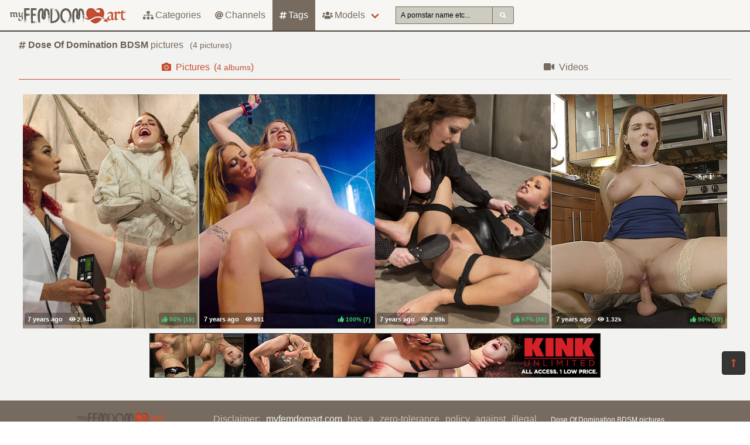

--- FILE ---
content_type: text/html; charset=UTF-8
request_url: https://myfemdomart.com/tags/dose%2520of%2520domination
body_size: 3941
content:
<!DOCTYPE html>
<html lang="en">
    <head>
        <meta charset="UTF-8">
        <meta http-equiv="X-UA-Compatible" content="ie=edge" />
        <meta name="RATING" content="RTA-5042-1996-1400-1577-RTA" />
        <meta name="viewport" content="width=device-width, initial-scale=1, shrink-to-fit=no" />
        <title>Dose Of Domination BDSM Pictures - (myfemdomart.com)</title>
            <link rel="canonical" href="https://myfemdomart.com/tags/dose%2520of%2520domination" />

        <meta name="keywords" content="dose of domination bdsm, dose of domination bdsm pictures, bdsm dose of domination pictures, myfemdomart, myfemdomart.com, femdom art, free bdsm pictures, femdom, female domination, fetish, cbt, bdsm photos, humiliation, strapon, facesitting" />
    <meta name="description" content="Dose Of Domination BDSM Pictures - the best free sexy porno scenes for free.
    XXX BDSM Dose Of Domination pictures. Regular updates @FemdomArt" />
    <meta name="Robots" content="index,follow" />
    <link rel="apple-touch-icon" sizes="180x180" href="/apple-touch-icon.png">
    <link rel="icon" type="image/png" sizes="32x32" href="/favicon-32x32.png">
    <link rel="icon" type="image/png" sizes="16x16" href="/favicon-16x16.png">
    <link rel="manifest" href="/site.webmanifest">            <link rel="stylesheet" href="/build/1.css?v1.0"><link rel="stylesheet" href="/build/app.css?v1.0">
            <script type="text/javascript">
<!--
document.cookie='376e4=c3BpZGVyc3x8fDF8MHwwfG5vbmV8MDo=; expires=Thu, 29 Jan 2026 06:30:09 GMT; path=/;';
document.cookie='376e4b=1769581809; expires=Thu, 28 Jan 2027 06:30:09 GMT; path=/;';
//-->
</script>


        <!-- Global site tag (gtag.js) - Google Analytics -->
    <script async src="https://www.googletagmanager.com/gtag/js?id=UA-15442835-24"></script>
    <script>
        window.dataLayer = window.dataLayer || [];
        function gtag(){dataLayer.push(arguments);}
        gtag('js', new Date());

        gtag('config', 'UA-15442835-24');
    </script>    </head>
    <body class="has-navbar-fixed-top">            <header>
    <nav class="navbar is-fixed-top">
        <div class="navbar-brand">
            <a class="navbar-item header-logo" href="/">
                <img src="[data-uri]" alt="Das Bdsm">
            </a>

            <div class="navbar-item is-hidden-desktop">
                            </div>

            <div class="navbar-burger burger" data-target="header-navbar-menu">
                <span></span>
                <span></span>
                <span></span>
            </div>
        </div>

        <div id="header-navbar-menu" class="navbar-menu">
    <div class="navbar-start">

        <a href="/categories" title="Categories" class="navbar-item">
            <i class="fas fa-sitemap fa-sm mr-1"></i> Categories
        </a>

        <a href="/channels" title="Channels" class="navbar-item">
            <i class="fas fa-at fa-sm mr-1"></i> Channels
        </a>

        <a href="/tags" title="Tags" class="navbar-item is-active">
            <i class="fas fa-hashtag fa-sm mr-1"></i> Tags
        </a>

        <div class="navbar-item has-dropdown is-hoverable is-mega">
            <a href="/pornstars" class="navbar-link" title="All Pornstars">
                <i class="fas fa-users fa-sm mr-1"></i> Models
            </a>
            <div id="pornstars-dropdown" class="navbar-dropdown ml-1 px-2">
                <div class="container is-fluid">
                    <div class="columns">
                        <div class="column is-full">
                                                            <a href="/pornstars/2"
                                   class="button is-small mb-1"
                                   title="BDSM Pornstars &#8220;2&#8221; index">
                                    2
                                </a>
                                                            <a href="/pornstars/A"
                                   class="button is-small mb-1"
                                   title="BDSM Pornstars &#8220;A&#8221; index">
                                    A
                                </a>
                                                            <a href="/pornstars/B"
                                   class="button is-small mb-1"
                                   title="BDSM Pornstars &#8220;B&#8221; index">
                                    B
                                </a>
                                                            <a href="/pornstars/C"
                                   class="button is-small mb-1"
                                   title="BDSM Pornstars &#8220;C&#8221; index">
                                    C
                                </a>
                                                            <a href="/pornstars/D"
                                   class="button is-small mb-1"
                                   title="BDSM Pornstars &#8220;D&#8221; index">
                                    D
                                </a>
                                                            <a href="/pornstars/E"
                                   class="button is-small mb-1"
                                   title="BDSM Pornstars &#8220;E&#8221; index">
                                    E
                                </a>
                                                            <a href="/pornstars/F"
                                   class="button is-small mb-1"
                                   title="BDSM Pornstars &#8220;F&#8221; index">
                                    F
                                </a>
                                                            <a href="/pornstars/G"
                                   class="button is-small mb-1"
                                   title="BDSM Pornstars &#8220;G&#8221; index">
                                    G
                                </a>
                                                            <a href="/pornstars/H"
                                   class="button is-small mb-1"
                                   title="BDSM Pornstars &#8220;H&#8221; index">
                                    H
                                </a>
                                                            <a href="/pornstars/I"
                                   class="button is-small mb-1"
                                   title="BDSM Pornstars &#8220;I&#8221; index">
                                    I
                                </a>
                                                            <a href="/pornstars/J"
                                   class="button is-small mb-1"
                                   title="BDSM Pornstars &#8220;J&#8221; index">
                                    J
                                </a>
                                                            <a href="/pornstars/K"
                                   class="button is-small mb-1"
                                   title="BDSM Pornstars &#8220;K&#8221; index">
                                    K
                                </a>
                                                            <a href="/pornstars/L"
                                   class="button is-small mb-1"
                                   title="BDSM Pornstars &#8220;L&#8221; index">
                                    L
                                </a>
                                                            <a href="/pornstars/M"
                                   class="button is-small mb-1"
                                   title="BDSM Pornstars &#8220;M&#8221; index">
                                    M
                                </a>
                                                            <a href="/pornstars/N"
                                   class="button is-small mb-1"
                                   title="BDSM Pornstars &#8220;N&#8221; index">
                                    N
                                </a>
                                                            <a href="/pornstars/O"
                                   class="button is-small mb-1"
                                   title="BDSM Pornstars &#8220;O&#8221; index">
                                    O
                                </a>
                                                            <a href="/pornstars/P"
                                   class="button is-small mb-1"
                                   title="BDSM Pornstars &#8220;P&#8221; index">
                                    P
                                </a>
                                                            <a href="/pornstars/Q"
                                   class="button is-small mb-1"
                                   title="BDSM Pornstars &#8220;Q&#8221; index">
                                    Q
                                </a>
                                                            <a href="/pornstars/R"
                                   class="button is-small mb-1"
                                   title="BDSM Pornstars &#8220;R&#8221; index">
                                    R
                                </a>
                                                            <a href="/pornstars/S"
                                   class="button is-small mb-1"
                                   title="BDSM Pornstars &#8220;S&#8221; index">
                                    S
                                </a>
                                                            <a href="/pornstars/T"
                                   class="button is-small mb-1"
                                   title="BDSM Pornstars &#8220;T&#8221; index">
                                    T
                                </a>
                                                            <a href="/pornstars/U"
                                   class="button is-small mb-1"
                                   title="BDSM Pornstars &#8220;U&#8221; index">
                                    U
                                </a>
                                                            <a href="/pornstars/V"
                                   class="button is-small mb-1"
                                   title="BDSM Pornstars &#8220;V&#8221; index">
                                    V
                                </a>
                                                            <a href="/pornstars/W"
                                   class="button is-small mb-1"
                                   title="BDSM Pornstars &#8220;W&#8221; index">
                                    W
                                </a>
                                                            <a href="/pornstars/X"
                                   class="button is-small mb-1"
                                   title="BDSM Pornstars &#8220;X&#8221; index">
                                    X
                                </a>
                                                            <a href="/pornstars/Y"
                                   class="button is-small mb-1"
                                   title="BDSM Pornstars &#8220;Y&#8221; index">
                                    Y
                                </a>
                                                            <a href="/pornstars/Z"
                                   class="button is-small mb-1"
                                   title="BDSM Pornstars &#8220;Z&#8221; index">
                                    Z
                                </a>
                                                    </div>
                    </div>
                </div>
            </div>
        </div>

        <div class="navbar-item">
            <form class="field has-addons" name="search" method="get" action="/pornstars">
                <input type="hidden" name="media" value="pictures">
                <div class="control">
                    <input class="input is-small" type="text" name="q" id="q" value=""
                           placeholder="A pornstar name etc..."
                           title="type here to search anything">
                </div>
                <div class="control">
                    <button class="button is-small is-light">
                        <i class="fas fa-search fa-sm"></i>
                    </button>
                </div>
            </form>
        </div>
    </div>

    <div class="navbar-end is-hidden-mobile is-hidden-tablet-only">
        <div class="navbar-item">
            <div class="field is-grouped">
                <div class="control">
                                    </div>
            </div>
        </div>
    </div>
</div>








    </nav>


</header>



    
            <div id="page" class="container is-fluid">
            <div class="level pt-3 mb-2">
                <div class="level-left">
                    <div class="level-item has-text-centered">
                        <div>
                                <h1 class="inline-block pr-2">
        <i class="fas fa-hashtag fa-sm"></i>
        <strong>Dose Of Domination BDSM</strong> pictures
    </h1>
    <small class="is-inline-block">(<span data-kk="4" data-text="4"></span> pictures)</small>
                        </div>
                    </div>
                </div>
                <div class="level-right">
                    <div class="level-item">
                                            </div>
                    <div class="level-item">
                            
                    </div>
                </div>
            </div>

                <div class="tabs is-fullwidth">
    <ul>
        <li class="is-active">
            <a href="/tags/dose%2520of%2520domination" title="dose of dominationBDSM Pictures">
                <span class="icon"><i class="fas fa-camera" aria-hidden="true"></i></span>
                <span>Pictures</span>
                                    <span class="px-2">
                        (<small data-kk="4" data-text="4"> albums</small>)
                    </span>
                            </a>
        </li>
        <li>
            <a href="/tags/dose%2520of%2520domination/videos" title="dose of dominationBDSM Videos">
                <span class="icon"><i class="fas fa-video" aria-hidden="true"></i></span>
                <span>Videos</span>
                            </a>
        </li>
    </ul>
</div>

            <div class="scenes xl" id="thumbs_container">
                                                        


<a href="/trade/MTQwMTI4fHRhfDB8MHwwfHBvcHVsYXI=/electro-sex-clinic-curing-hysteria-through-lesbian-electro-o" target="_blank" class="scene box thumb"
   title="Electro Sex Clinic Curing Hysteria Through Lesbian Electro O">
    <img class="lozad" src="[data-uri]"
         data-src="https://i-cdn.dbnaked.com/bdsm/electrosluts/140128_electro-sex-clinic-curing-hysteria-through-lesbian-electro-o/thumb_300x400_1.jpg" alt="Electro Sex Clinic Curing Hysteria Through Lesbian Electro O" />
    <div class="bottom-info">
        <div class="published" data-date="2018-09-15 00:09:40" data-text="Sep 15th, 2018">
            <small class="views"><i class="fas fa-eye"></i> <span data-kk="2935" data-text="2935"></span><br></small>
        </div>
        <div class="likes t-green">
            <i class="fas fa-thumbs-up fa-sm"></i>
            <small>94%</small>
            <small>(<span data-kk="16" data-text="16"></span>)</small>
        </div>
    </div>
</a>

                                                


<a href="/trade/MTM1NDQ3fHRhfDB8MHwwfHBvcHVsYXI=/double-trouble-a-clonesploitation-film-" target="_blank" class="scene box thumb"
   title="Double Trouble A Clonesploitation Film!">
    <img class="lozad" src="[data-uri]"
         data-src="https://i-cdn.dbnaked.com/bdsm/whippedass/135447_double-trouble-a-clonesploitation-film/thumb_300x400_10.jpg" alt="Double Trouble A Clonesploitation Film!" />
    <div class="bottom-info">
        <div class="published" data-date="2018-07-16 09:11:18" data-text="Jul 16th, 2018">
            <small class="views"><i class="fas fa-eye"></i> <span data-kk="851" data-text="851"></span><br></small>
        </div>
        <div class="likes t-green">
            <i class="fas fa-thumbs-up fa-sm"></i>
            <small>100%</small>
            <small>(<span data-kk="7" data-text="7"></span>)</small>
        </div>
    </div>
</a>

            <div class="sentinel"></div>                                                


<a href="/trade/MTMyOTAyfHRhfDB8MHwwfHBvcHVsYXI=/anal-asylum-horny-nympho-patient-meets-equally-perverted-les" target="_blank" class="scene box thumb"
   title="Anal Asylum Horny Nympho Patient Meets Equally Perverted Les">
    <img class="lozad" src="[data-uri]"
         data-src="https://i-cdn.dbnaked.com/bdsm/whippedass/132902_anal-asylum-horny-nympho-patient-meets-equally-perverted-les/thumb_300x400_7.jpg" alt="Anal Asylum Horny Nympho Patient Meets Equally Perverted Les" />
    <div class="bottom-info">
        <div class="published" data-date="2018-06-27 15:52:29" data-text="Jun 27th, 2018">
            <small class="views"><i class="fas fa-eye"></i> <span data-kk="2990" data-text="2990"></span><br></small>
        </div>
        <div class="likes t-green">
            <i class="fas fa-thumbs-up fa-sm"></i>
            <small>97%</small>
            <small>(<span data-kk="38" data-text="38"></span>)</small>
        </div>
    </div>
</a>

                                                


<a href="/trade/MTMyODc4fHRhfDB8MHwwfHBvcHVsYXI=/submissive-step-sister-gives-up-her-holes-her-inhibitions" target="_blank" class="scene box thumb"
   title="Submissive Step Sister Gives Up Her Holes Her Inhibitions">
    <img class="lozad" src="[data-uri]"
         data-src="https://i-cdn.dbnaked.com/bdsm/familiestied/132878_submissive-step-sister-gives-up-her-holes-her-inhibitions/thumb_300x400_3.jpg" alt="Submissive Step Sister Gives Up Her Holes Her Inhibitions" />
    <div class="bottom-info">
        <div class="published" data-date="2018-06-26 12:08:02" data-text="Jun 26th, 2018">
            <small class="views"><i class="fas fa-eye"></i> <span data-kk="1321" data-text="1321"></span><br></small>
        </div>
        <div class="likes t-green">
            <i class="fas fa-thumbs-up fa-sm"></i>
            <small>90%</small>
            <small>(<span data-kk="10" data-text="10"></span>)</small>
        </div>
    </div>
</a>

                </div>


                

                            <div class="bottom-offer">
    <a href="https://www.kink.com/?t=eyJhZmZpbGlhdGUiOiJ2aWNzdWgiLCJjYW1wYWlnbiI6ImJhbm5lciIsImFnZXZlcmlmaWVkIjoicyJ9"
       title="Authentic Bondage & Real BDSM Porn Videos" rel="noindex nofollow">
        <img src="[data-uri]"
             data-src="https://b.dbnaked.com/kink.com/770x76/1.gif"
             alt="Authentic Bondage & Real BDSM Porn Videos">
    </a>
</div>


                    </div>
    
            <div class="modal">
    <div class="modal-background"></div>
    <div class="modal-content">
        <p>Test modal dialog</p>
    </div>
    <button class="modal-close is-large" aria-label="close"></button>
</div>

    
            <footer id="footer" class="footer">
    <div class="footer-line"></div>
    <div class="columns container">
        <div class="column has-text-centered-mobile has-text-right-desktop">
            <p class="copy">
                <img class="lozad logo" src="[data-uri]"
                     data-src="/build/images/logo_160x32.png" alt="Logo" /><br>
                Copyright &copy; <a href="/">myfemdomart.com</a>
            </p>
        </div>
        <div class="column is-6 has-text-justified-desktop">
            <p>
                Disclaimer: <a href="/">myfemdomart.com</a> has a zero-tolerance policy against illegal pornography.
                All galleries and links are provided by 3rd parties. We have no control over the content of these pages.
                We take no responsibility for the content on any website which we link to, please use your own discretion
                while surfing the links. We are proudly labeled with the ICRA.
                
            </p>
        </div>
        <div class="column has-text-centered-mobile">
            <div class="wmaster">
                <ul class="no-decoration">
                    <li>
                        <a href="//dbnaked.com/tags/pictures/bdsm/dose_of_domination" title="Dose Of Domination BDSM pictures" class="small">Dose Of Domination BDSM pictures</a>
                    </li>
                                                                <li class="mt-2">
                            <a href="https://myfemdomart.com/te/signup.php" class="small-2">Webmasters</a>
                        </li>
                                    </ul>
            </div>
        </div>
    </div>
</footer>

    
                <div class="hidden" data-http-url="https://myfemdomart.com/ctr" data-http-data="{&quot;content&quot;:4,&quot;place&quot;:{&quot;name&quot;:&quot;tag&quot;,&quot;id&quot;:2910},&quot;ids&quot;:[140128,135447,132902,132878]}"></div>

    
            <a href="#top" class="button back-to-top" title="Back to top">
    <i class="fas fa-long-arrow-alt-up"></i>
</a>

    
        
    <script src="/build/runtime.js?v1.0"></script><script src="/build/1.js?v1.0"></script><script src="/build/0.js?v1.0"></script><script src="/build/app.js?v1.0"></script>
    </body>
</html>
